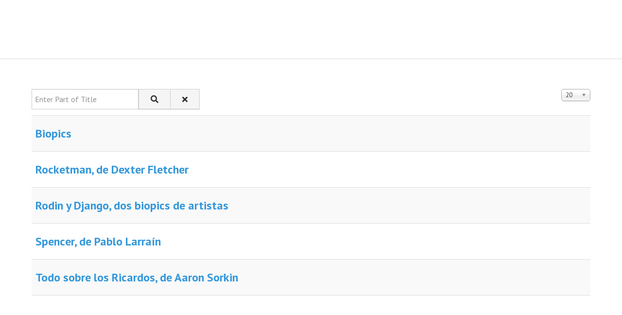

--- FILE ---
content_type: text/html; charset=utf-8
request_url: https://cinefagos.net/index.php/component/tags/tag/biopics.html
body_size: 2707
content:

<!DOCTYPE html>
<html xmlns="http://www.w3.org/1999/xhtml" xml:lang="en-gb" lang="en-gb" dir="ltr">

<head>

	<!-- Custom code -->
		<!-- // Custom code -->

	<!-- META FOR IOS & HANDHELD -->
	<meta name="viewport" content="width=device-width, initial-scale=1.0, maximum-scale=1.0, user-scalable=no"/>
	<style type="text/css">
		@-webkit-viewport   { width: device-width; }
		@-moz-viewport      { width: device-width; }
		@-ms-viewport       { width: device-width; }
		@-o-viewport        { width: device-width; }
		@viewport           { width: device-width; }
	</style>

	<script type="text/javascript">
		//<![CDATA[
		if (navigator.userAgent.match(/IEMobile\/10\.0/)) {
			var msViewportStyle = document.createElement("style");
			msViewportStyle.appendChild(
				document.createTextNode("@-ms-viewport{width:auto!important}")
			);
			document.getElementsByTagName("head")[0].appendChild(msViewportStyle);
		}
		//]]>
	</script>

	<meta name="HandheldFriendly" content="true"/>
	<meta name="apple-mobile-web-app-capable" content="YES"/>
	<!-- //META FOR IOS & HANDHELD -->

	<meta name="viewport" content="width=device-width, initial-scale=1.0" />

	<base href="https://cinefagos.net/index.php/component/tags/tag/biopics.html" />
	<meta http-equiv="content-type" content="text/html; charset=utf-8" />
	<meta name="keywords" content="critica de cine, cine colombiano, entrevistas cine colombiano, directores de cine colombiano, peliculas cine colombiano, Antología de cine colombiano, cuentos de cine, documentos históricos de cine colombiano, artes electrónicas,  " />
	<meta name="rights" content="cinéfagos.net" />
	<meta name="description" content="Portal de crítica de cine y especializado en cine colombiano compuesto en su mayoría por textos del profesor y crítico de cine Oswaldo Osorio. " />
	<meta name="generator" content="Joomla! - Open Source Content Management" />
	<title>biopics</title>
	<link href="/index.php/component/tags/tag/biopics.feed?type=rss" rel="alternate" type="application/rss+xml" title="RSS 2.0" />
	<link href="/index.php/component/tags/tag/biopics.feed?type=atom" rel="alternate" type="application/atom+xml" title="Atom 1.0" />
	<link href="/templates/ja_simpli/favicon.ico" rel="shortcut icon" type="image/vnd.microsoft.icon" />
	<link href="/media/jui/css/chosen.css?8ebd08644f665b312e1ff73faa339df3" rel="stylesheet" type="text/css" />
	<link href="/templates/ja_simpli/css/template.css" rel="stylesheet" type="text/css" />
	<script type="application/json" class="joomla-script-options new">{"csrf.token":"e9b817f9339083f2b710cd62ae983fe7","system.paths":{"root":"","base":""}}</script>
	<script src="/media/system/js/core.js?8ebd08644f665b312e1ff73faa339df3" type="text/javascript"></script>
	<script src="/media/jui/js/jquery.min.js?8ebd08644f665b312e1ff73faa339df3" type="text/javascript"></script>
	<script src="/media/jui/js/jquery-noconflict.js?8ebd08644f665b312e1ff73faa339df3" type="text/javascript"></script>
	<script src="/media/jui/js/jquery-migrate.min.js?8ebd08644f665b312e1ff73faa339df3" type="text/javascript"></script>
	<script src="/media/jui/js/chosen.jquery.min.js?8ebd08644f665b312e1ff73faa339df3" type="text/javascript"></script>
	<script src="/media/jui/js/bootstrap.min.js?8ebd08644f665b312e1ff73faa339df3" type="text/javascript"></script>
	<script src="/templates/ja_simpli/js/template.js" type="text/javascript"></script>
	<script type="text/javascript">

	jQuery(function ($) {
		initChosen();
		$("body").on("subform-row-add", initChosen);

		function initChosen(event, container)
		{
			container = container || document;
			$(container).find("select").chosen({"disable_search_threshold":10,"search_contains":true,"allow_single_deselect":true,"placeholder_text_multiple":"Type or select some options","placeholder_text_single":"Select an option","no_results_text":"No results match"});
		}
	});
	
		var resetFilter = function() {
		document.getElementById('filter-search').value = '';
	}

	</script>


	<!--[if lt IE 9]>
		<script src="/media/jui/js/html5.js"></script>
	<![endif]-->

	
	<!-- Custom color style -->
	<link href="https://fonts.googleapis.com/css?family=PT Sans:400,400italic,700,700italic" rel="stylesheet" type="text/css" >
<link href="https://fonts.googleapis.com/css?family=Indie Flower" rel="stylesheet" type="text/css" >
<link id="custom-style-css" href="/media/ja_simpli/css/custom-styles/82.css" rel="stylesheet" type="text/css" >
	<!-- Custom code -->
		<!-- // Custom code -->
	<script>
		var isJ4 = false;
	</script>
</head>

<body class="page-tag ">

	<!-- Custom code -->
		<!-- // Custom code -->

<div class="main">

		<!-- HEADER -->
	<header id="header" class="header" role="banner">
		<div class="container">
		<div class="row">
	    	<!-- Logo - header left -->
	    	<div class="span3">
			<a class="navbar-brand logo logo-text" href="/">
				<strong></strong>
				<small class="slogan"></small>
			</a>
			</div>
			<!-- // Logo -->

					</div>
		</div>	</header>
	<!-- // HEADER -->
			<!-- MAIN NAVIGATION -->
	<nav id="mainnav" class="navbar navbar-static-top" role="navigation">
		<div class="navbar-inner">
		<div class="container">
			<div class="row">
				<div class="span9">
			      	<button type="button" class="btn btn-navbar" data-toggle="collapse" data-target=".nav-collapse" data-bs-toggle="collapse" data-bs-target=".nav-collapse">
						<i class="fa fa-bars"></i>
			        	<span>Menu</span>
			      	</button>

					<!-- The Nav -->
					<div class="nav-collapse collapse">
						
					</div>
					<!-- // The Nav -->
				</div>

							</div>
		</div>		</div>
	</nav>
	<!-- // MAIN NAVIGATION -->
	
	
	
	
	
	
		<!-- MAIN BODY -->
	<div class="mainbody">
		<div class="container">			<div class="mainbody-inner row ">
        <!-- Content -->
        <main id="content" class="content span12" role="main">

          <!-- Breadcrums -->
          
          <!-- // Breadcrums -->

          <div id="system-message-container">
	</div>

          <div class="tag-category">
												<form action="https://cinefagos.net/index.php/component/tags/tag/biopics.html" method="post" name="adminForm" id="adminForm" class="form-inline">
			<fieldset class="filters btn-toolbar">
							<div class="btn-group">
					<label class="filter-search-lbl element-invisible" for="filter-search">
						Enter Part of Title&#160;					</label>
					<input type="text" name="filter-search" id="filter-search" value="" class="inputbox" onchange="document.adminForm.submit();" title="Enter all or part of the title to search for." placeholder="Enter Part of Title" />
					<button type="button" name="filter-search-button" title="Search" onclick="document.adminForm.submit();" class="btn">
						<span class="icon-search"></span>
					</button>
					<button type="reset" name="filter-clear-button" title="Clear" class="btn" onclick="resetFilter(); document.adminForm.submit();">
						<span class="icon-remove"></span>
					</button>
				</div>
										<div class="btn-group pull-right">
					<label for="limit" class="element-invisible">
						Display #					</label>
					<select id="limit" name="limit" class="inputbox input-mini" size="1" onchange="this.form.submit()">
	<option value="5">5</option>
	<option value="10">10</option>
	<option value="15">15</option>
	<option value="20" selected="selected">20</option>
	<option value="25">25</option>
	<option value="30">30</option>
	<option value="50">50</option>
	<option value="100">100</option>
	<option value="0">All</option>
</select>
				</div>
						<input type="hidden" name="filter_order" value="" />
			<input type="hidden" name="filter_order_Dir" value="" />
			<input type="hidden" name="limitstart" value="" />
			<input type="hidden" name="task" value="" />
			<div class="clearfix"></div>
		</fieldset>
				<ul class="category list-striped">
												<li class="cat-list-row0 clearfix">
													<h3>
						<a href="/index.php/articulos-y-ensayos/1577-biopics.html">
							Biopics						</a>
					</h3>
																												</li>
												<li class="cat-list-row1 clearfix">
													<h3>
						<a href="/index.php/criticas/1475-rocketman,-de-dexter-fletcher.html">
							Rocketman, de Dexter Fletcher						</a>
					</h3>
																												</li>
												<li class="cat-list-row0 clearfix">
													<h3>
						<a href="/index.php/criticas/1381-rodin-y-django,-dos-biopics-de-artistas.html">
							Rodin y Django, dos biopics de artistas						</a>
					</h3>
																												</li>
												<li class="cat-list-row1 clearfix">
													<h3>
						<a href="/index.php/criticas/1626-spencer,-de-pablo-larraín.html">
							Spencer, de Pablo Larraín						</a>
					</h3>
																												</li>
												<li class="cat-list-row0 clearfix">
													<h3>
						<a href="/index.php/criticas/1620-todo-sobre-los-ricardos,-de-aaron-sorkin.html">
							Todo sobre los Ricardos, de Aaron Sorkin						</a>
					</h3>
																												</li>
					</ul>
	</form>
	</div>

        </main>
        <!-- // Content -->

				
							</div>
		</div>	</div>
	<!-- // MAIN BODY -->
	
	
	
	
	
</div>

<!-- FOOTER -->
<!-- // FOOTER -->





<!-- Custom code -->
<!-- // Custom code -->

</body>

</html>
